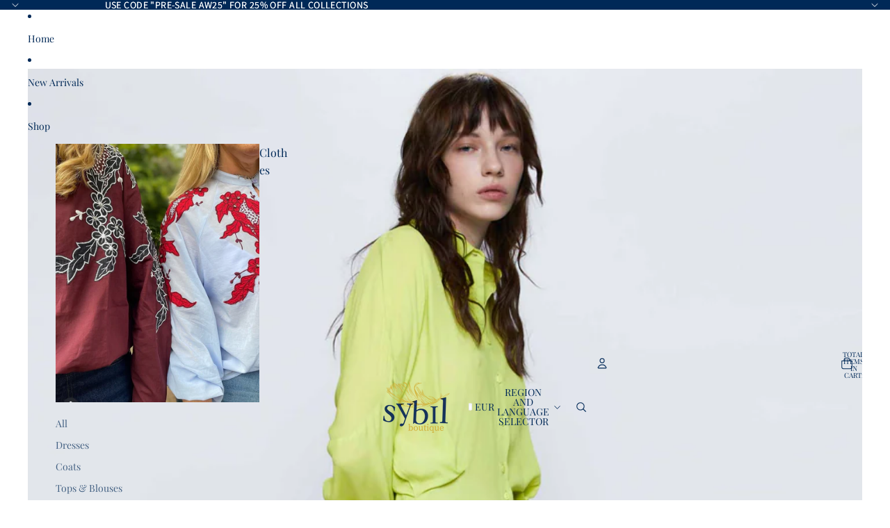

--- FILE ---
content_type: text/javascript
request_url: https://www.sybil.ie/cdn/shop/t/8/assets/dialog.js?v=122984339961420548111762877479
body_size: 146
content:
import{Component}from"@theme/component";import{debounce,isClickedOutside,onAnimationEnd}from"@theme/utilities";export class DialogComponent extends Component{requiredRefs=["dialog"];connectedCallback(){super.connectedCallback(),(this.minWidth||this.maxWidth)&&window.addEventListener("resize",this.#handleResize)}disconnectedCallback(){super.disconnectedCallback(),(this.minWidth||this.maxWidth)&&window.removeEventListener("resize",this.#handleResize)}#handleResize=debounce(()=>{const{minWidth,maxWidth}=this;if(!minWidth&&!maxWidth)return;const windowWidth=window.innerWidth;(windowWidth<minWidth||windowWidth>maxWidth)&&this.closeDialog()},50);#previousScrollY=0;showDialog(){const{dialog}=this.refs;if(dialog.open)return;const scrollY=window.scrollY;this.#previousScrollY=scrollY,requestAnimationFrame(()=>{document.body.style.width="100%",document.body.style.position="fixed",document.body.style.top=`-${scrollY}px`,dialog.showModal(),this.dispatchEvent(new DialogOpenEvent),this.addEventListener("click",this.#handleClick),this.addEventListener("keydown",this.#handleKeyDown)})}closeDialog=async()=>{const{dialog}=this.refs;dialog.open&&(this.removeEventListener("click",this.#handleClick),this.removeEventListener("keydown",this.#handleKeyDown),dialog.classList.add("dialog-closing"),await onAnimationEnd(dialog,void 0,{subtree:!1}),document.body.style.width="",document.body.style.position="",document.body.style.top="",window.scrollTo({top:this.#previousScrollY,behavior:"instant"}),dialog.close(),dialog.classList.remove("dialog-closing"),this.dispatchEvent(new DialogCloseEvent))};toggleDialog=()=>{this.refs.dialog.open?this.closeDialog():this.showDialog()};#handleClick(event){const{dialog}=this.refs;isClickedOutside(event,dialog)&&this.closeDialog()}#handleKeyDown(event){event.key==="Escape"&&(event.preventDefault(),this.closeDialog())}get minWidth(){return Number(this.getAttribute("dialog-active-min-width"))}get maxWidth(){return Number(this.getAttribute("dialog-active-max-width"))}}customElements.get("dialog-component")||customElements.define("dialog-component",DialogComponent);export class DialogOpenEvent extends CustomEvent{constructor(){super(DialogOpenEvent.eventName)}static eventName="dialog:open"}export class DialogCloseEvent extends CustomEvent{constructor(){super(DialogCloseEvent.eventName)}static eventName="dialog:close"}document.addEventListener("toggle",event=>{if(event.target instanceof HTMLDetailsElement&&event.target.hasAttribute("scroll-lock")){const{open}=event.target;open?document.documentElement.setAttribute("scroll-lock",""):document.documentElement.removeAttribute("scroll-lock")}},{capture:!0});
//# sourceMappingURL=/cdn/shop/t/8/assets/dialog.js.map?v=122984339961420548111762877479
